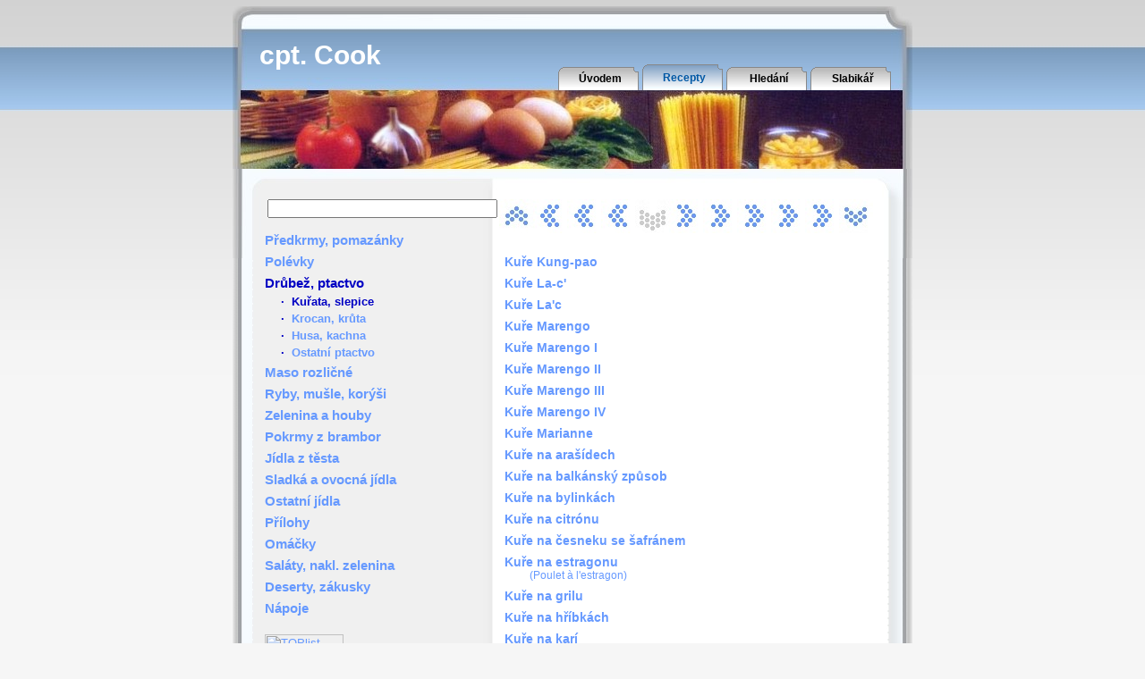

--- FILE ---
content_type: text/html
request_url: http://www.tacos.cz/recept/kure-na-kari
body_size: 4743
content:
<body>

</body><!DOCTYPE HTML PUBLIC "-//W3C//DTD HTML 4.01 Transitional//EN" "http://www.w3.org/TR/html4/loose.dtd">
<html>
  <head>
    <title>Kuře na karí [kuchařka cpt. Cooka]</title>
    <meta http-equiv="content-type" content="text/html; charset=UTF-8">
    <link type="text/css" href="/cptcook.css" rel="stylesheet">
    <meta name="description" content="Recept: Kuře na karí. Postup: V misce smícháme karí koření, citrónovou kůru a feferonky. Na pánvi rozpálíme olej a na něm krátce osmahneme kuře...">
<link rel="stylesheet" type="text/css" href="/jquery/jquery.autocomplete.css"><script type="text/javascript" src="/jquery/lib/jquery.js"></script><script type='text/javascript' src='/jquery/jquery.autocomplete.js'></script>     
    <script type="text/javascript">
      $().ready(function() {
  
        $('#search').autocomplete( '/find_recp.php', {
      		minChars: 3,
      		max: 40,
      		width: 320,
      		matchContains: true,
      		scroll: true,
      		selectFirst: false,
      		scrollHeight: 360
        } );
  
      	$('#search').result(function(event, data, formatted) {
      		if (data)
      		  location.href = data[1];
      	});
  
      });
    </script>

    <script type="text/javascript">
    
      var _gaq = _gaq || [];
      _gaq.push(['_setAccount', 'UA-18139901-1']);
      _gaq.push(['_trackPageview']);
    
      (function() {
        var ga = document.createElement('script'); ga.type = 'text/javascript'; ga.async = true;
        ga.src = ('https:' == document.location.protocol ? 'https://ssl' : 'http://www') + '.google-analytics.com/ga.js';
        var s = document.getElementsByTagName('script')[0]; s.parentNode.insertBefore(ga, s);
      })();
    
    </script>

    <!-- Základní Open Graph tagy kvůlivá FB Like -->
    <meta property="og:url" content="http://www.tacos.cz/recept/kure-na-kari" />
    <meta property="og:title" content="Kuře na karí" />
    <meta property="og:image" content="" />
    <meta property="og:description" content="Kuchařský recept z webu tacos.cz" />
  </head>
  <body onselectstart='return false;' oncontextmenu='return false;' ondragstart='return false;'
    style='-webkit-user-select: none; -moz-user-select: none;'>
    <script LANGUAGE="JavaScript" type="text/javascript">
    function openw(sel,w,h){window.open(sel,'_blank','width='+w+', height='+h+', menubar=0, left=20, top=20,resizable=0, status=1, toolbar=0, location=0, scrollbars=1');}
    </script>
          <div id="zahlavi">
        <div id="title"> cpt. Cook </div>
        <div id="topmenu">
          <ul>
            <li><a href="/index.php">Úvodem</a></li><li class="active"><a href="/list.php">Recepty</a></li><li><a href="/hledani.php">Hledání</a></li><li><a href="/slabikar.php">Slabikář</a></li>          </ul>
        </div>
        <!-- vypnuto
<script language="JavaScript" type="text/javascript">
</script>
<noscript>
<a href="https://www.toplist.cz/"><img src="https://toplist.cz/count.asp?id=520879" border="0" alt="TOPlist" width="1" height="1"></a>
</noscript>-->
<!--
        <a href="https://www.toplist.cz/stat/520879/" id="toplistcz520879" title="TOPlist"><noscript><img src="https://toplist.cz/dot.asp?id=520879&njs=1" border="0"
        alt="TOPlist" width="1" height="1"/></noscript><script language="JavaScript">
        (function(d,e,s) {d.getElementById('toplistcz520879').innerHTML='<img src="https://toplist.cz/dot.asp?id=520879&http='+
        e(d.referrer)+'&t='+e(d.title)+'&l='+e(d.URL)+'&wi='+e(s.width)+'&he='+e(s.height)+'&cd='+
        e(s.colorDepth)+'" width="1" height="1" border="0" alt="TOPlist" />';
        }(document,encodeURIComponent,window.screen))
        </script></a>
          -->
      </div>
    <div id="page_obal">
      <div id="page">
        <div>&nbsp;</div>
        <div id="vlevo">
        <form autocomplete="off" action="/show_recp.php" method="post">
          <table style='margin-top:10px; margin-bottom:0;'>
          <tr>
          <td>
            <input type='text' name='search' id='search' value='' size='30' maxlength='30'>
            <input type='hidden' name='subgr' value='recept'>
          </td>
          <td>
      			<input id='idr' name='idr' type='hidden'>
    			</td>
          <td>
            <input type="image" src="/pics/lupa.png" alt="Hledat" />
          </td>
          </tr>
          </table>
  			</form>
        <h2><a href="/predkrmy-pomazanky.html">Předkrmy, pomazánky</a></h2><h2><a href="/polevky.html">Polévky</a></h2><h2>Drůbež, ptactvo</h2><h3>·&nbsp;&nbsp;Kuřata, slepice</h3><h3>·&nbsp;&nbsp;<a href="/krocan-kruta.html">Krocan, krůta</a></h3><h3>·&nbsp;&nbsp;<a href="/husa-kachna.html">Husa, kachna</a></h3><h3>·&nbsp;&nbsp;<a href="/ostatni-ptactvo.html">Ostatní ptactvo</a></h3><h2><a href="/maso-rozlicne.html">Maso rozličné</a></h2><h2><a href="/ryby-musle-korysi.html">Ryby, mušle, korýši</a></h2><h2><a href="/zelenina-a-houby.html">Zelenina a houby</a></h2><h2><a href="/pokrmy-z-brambor.html">Pokrmy z brambor</a></h2><h2><a href="/jidla-z-testa.html">Jídla z těsta</a></h2><h2><a href="/sladka-a-ovocna-jidla.html">Sladká a ovocná jídla</a></h2><h2><a href="/ostatni-jidla.html">Ostatní jídla</a></h2><h2><a href="/prilohy.html">Přílohy</a></h2><h2><a href="/omacky.html">Omáčky</a></h2><h2><a href="/salaty-nakladana-zelenina.html">Saláty, nakl. zelenina</a></h2><h2><a href="/deserty-zakusky.html">Deserty, zákusky</a></h2><h2><a href="/napoje.html">Nápoje</a></h2>          <div style="padding-top: 20px;">
              <!--<p align="center">
                <IMG SRC="http://pocitadlo.netway.cz/cgi-bin/wc/-d/5/-z/-b/F0F0F0/-f/000000/-c/21/stoneware02" WIDTH=75 HEIGHT=20 VSPACE=4 ALT="počítadlo přístupů">
                <br>
                <font size="1">
                  <A HREF="http://pocitadlo.netway.cz/">WEBovské počítadlo</A>
                </font>
              </p>-->
              <!-- vypnuto koncem 2021
            <script src="https://c1.navrcholu.cz/code?site=100417;t=lb14" type="text/javascript"></script>
            <noscript>
              <div>
                <a href="https://navrcholu.cz/">
                  <img src="https://c1.navrcholu.cz/hit?site=100417;t=lb14;ref=;jss=0" width="14" height="14" alt="NAVRCHOLU.cz" style="border:none"></a>
              </div>
            </noscript>-->
            <a href="https://www.toplist.cz/stat/520879/" id="toplistcz520879" title="TOPlist">
              <noscript>
                <img src="https://toplist.cz/count.asp?id=520879&logo=counter&njs=1" border="0" alt="TOPlist" width="88" height="31"/>
              </noscript>
              <script language="JavaScript">
              (function(d,e,s) {d.getElementById('toplistcz520879').innerHTML='<img src="https://toplist.cz/count.asp?id=520879&logo=counter&http='+
              e(d.referrer)+'&t='+e(d.title)+'&l='+e(d.URL)+'&wi='+e(s.width)+'&he='+e(s.height)+'&cd='+
              e(s.colorDepth)+'" width="88" height="31" border="0" alt="TOPlist" />';
              }(document,encodeURIComponent,window.screen))
              </script>
            </a>
          </div>
        </div>
        <div id="vpravo">

        <div class='posun'><ul><li><a href="/kurata-slepice.html" style='background-image:url(/pics/top_arrow.jpg);' title='Almendrada...'></a></li><li><a href="/s020/kurata-slepice.html" style='background-image:url(/pics/left_arrow.jpg);' title='Dopiaza z kuřete...'></a></li><li><a href="/s040/kurata-slepice.html" style='background-image:url(/pics/left_arrow.jpg);' title='Chutně pečené kuře...'></a></li><li><a href="/s060/kurata-slepice.html" style='background-image:url(/pics/left_arrow.jpg);' title='Kuře Adobo...'></a></li><li><a name='actual' style='background-image:url(/pics/actual.jpg);'></a></li><li><a href="/s100/kurata-slepice.html" style='background-image:url(/pics/right_arrow.jpg);' title='Kuře na mandlích po pakistánsku...'></a></li><li><a href="/s120/kurata-slepice.html" style='background-image:url(/pics/right_arrow.jpg);' title='Kuře Nebraska...'></a></li><li><a href="/s140/kurata-slepice.html" style='background-image:url(/pics/right_arrow.jpg);' title='Kuře po jihomoravsku...'></a></li><li><a href="/s160/kurata-slepice.html" style='background-image:url(/pics/right_arrow.jpg);' title='Kuře s bílými fazolemi...'></a></li><li><a href="/s180/kurata-slepice.html" style='background-image:url(/pics/right_arrow.jpg);' title='Kuře s kyselým zelím...'></a></li><li><a href="/s360/kurata-slepice.html" style='background-image:url(/pics/bottom_arrow.jpg);' title='Tojug čigirtmasi...'></a></li></ul></div><div class='cistic'></div>
<script language="JavaScript" type="text/javascript">
function addRule (selector, rule, atrib) {
  if (document.all){         /* IE */
      var ss=document.styleSheets[0].rules;
      var nazev="removeRule"
      var pravidlo="addRule(selector, rule)"
  }else{                   /* FireFox */
      var ss=document.styleSheets[0].cssRules;
      var nazev="deleteRule"
      var pravidlo="insertRule(selector + ' { ' + rule + ' }', 0)"
  }
  for (var intI=0; intI<ss.length; intI++) {
    if (ss[intI].selectorText.toLowerCase()==selector.toLowerCase()) {
      var strTemp = ss[intI].style.cssText.toLowerCase()
      var pocet=strTemp.length
      var prvni=strTemp.indexOf(atrib+": ",0)
      if (prvni>-1) {
          var posledni=strTemp.indexOf(";",prvni)
          var levy = strTemp.substring(0,prvni)
          var pravy=""
          if (posledni>-1) {
            pravy = strTemp.substring(posledni+1,strTemp.length)
          }
          rule=levy + rule + pravy
        }
      eval("document.styleSheets[0]."+nazev+"(intI)")
      break
    }
  }
  eval("document.styleSheets[0]."+pravidlo)
}
</script>

<br><h4><a href="/recept/kure-kung-pao">Kuře Kung-pao</a></h4>
<h4><a href="/recept/kure-la-c?">Kuře La-c'</a></h4>
<h4><a href="/recept/kure-lac">Kuře La'c</a></h4>
<h4><a href="/recept/kure-marengo">Kuře Marengo</a></h4>
<h4><a href="/recept/kure-marengo-i#detail">Kuře Marengo I</a></h4>
<h4><a href="/recept/kure-marengo-ii#detail">Kuře Marengo II</a></h4>
<h4><a href="/recept/kure-marengo-iii#detail">Kuře Marengo III</a></h4>
<h4><a href="/recept/kure-marengo-iv#detail">Kuře Marengo IV</a></h4>
<h4><a href="/recept/kure-marianne#detail">Kuře Marianne</a></h4>
<h4><a href="/recept/kure-na-arasidech#detail">Kuře na arašídech</a></h4>
<h4><a href="/recept/kure-na-balkansky-zpusob#detail">Kuře na balkánský způsob</a></h4>
<h4><a href="/recept/kure-na-bylinkach#detail">Kuře na bylinkách</a></h4>
<h4><a href="/recept/kure-na-citronu#detail">Kuře na citrónu</a></h4>
<h4><a href="/recept/kure-na-cesneku-se-safranem#detail">Kuře na česneku se šafránem</a></h4>
<h4><a href="/recept/kure-na-estragonu#detail">Kuře na estragonu<br><span style='font-size:84%; font-weight:normal; margin-left:-46px;'>(Poulet à l'estragon)</span></a></h4>
<h4><a href="/recept/kure-na-grilu#detail">Kuře na grilu</a></h4>
<h4><a href="/recept/kure-na-hribkach#detail">Kuře na hříbkách</a></h4>
<h4><a href="/recept/kure-na-kari-ii#detail">Kuře na karí</a></h4>

<div class="aktualni">
<div class="hlavicka"></div>
<div class="box">
<div class="stat">Vietnam&nbsp;&nbsp;&nbsp;<span title=" 4 hvězdičky - dobré jídlo, k zopakování "><img src="/pics/bluestar.gif" height="12" width="12" border="0" alt="bluestar"><img src="/pics/bluestar.gif" height="12" width="12" border="0" alt="bluestar"><img src="/pics/bluestar.gif" height="12" width="12" border="0" alt="bluestar"><img src="/pics/bluestar.gif" height="12" width="12" border="0" alt="bluestar"><img src="/pics/whitestar.gif" height="12" width="12" border="0" alt="whitestar"></span></div>
<h1 id='detail'>Kuře na karí</h1>
<span class='hadvert'> recept ze stránek www.tacos.cz </span><div class="suroviny"><span class="porce" onmouseover="addRule('.porce','color: white','color')" onmouseout="addRule('.porce','color: #606060','color')" onclick="openw('/davkovani.php',480,240)" title='Kliknutím můžete změnit počet porcí a přepočítat dávkování.'>4 porce:&nbsp;&nbsp;</span><span class='hadvert'>1</span>50&nbsp;dkg kuřete nakrájeného na malé kousky, 3&nbsp;lžíce oleje, 1<span class='hadvert'>/2</span>&nbsp;lžíce karí koření, 2&nbsp;lžíce sójové omáčky, 1<span class='hadvert'>/2</span>&nbsp;lžíce vody, 1<span class='hadvert'>/2</span>&nbsp;lžíce krystalového cukru, 2&nbsp;lžíce mletých burských oříšků, 1<span class='hadvert'>/2</span>&nbsp;žlutá paprika, 1<span class='hadvert'>/2</span>&nbsp;lžička strouhané citrónové kůry, 4&nbsp; feferonky nakrájené nadrobno</div>
<div class="postup"><span class='hadvert'>zkopírováno z http://www.tacos.cz </span>V misce smícháme karí koření, citrónovou kůru a feferonky. Na pánvi rozpálíme olej a na něm krátce osmahneme kuře. Přidáme směs karí koření, dobře zamícháme, přidáme zbytek přísad a krátce povaříme. Papriku nakrájenou na proužky přidáme až na posledních 30 sekund.</div>
<div class="zobrazen">vloženo 01.01.2007&nbsp;&nbsp;&nbsp;&nbsp;zobrazeno 3404x&nbsp;&nbsp;&nbsp;&nbsp;<a href="/ktisku.php?ID=989" onclick="window.open('/ktisku.php?ID=989','_blank','width=700,height=400,menubar=1,titlebar=1,left=20,top=20,resizable=1,status=1,toolbar=0,location=0,scrollbars=1,directories=0');return false">verze pro tisk</a></div>
        <!--<div id="fb-root"></div>
        <script async defer crossorigin="anonymous" 
                src="https://connect.facebook.net/cs_CZ/sdk.js#xfbml=1&version=v19.0">
        </script>
        <div class="fb-like" 
             data-href="https://www.tacos.cz/recept/kure-na-kari" 
             data-width="" 
             data-layout="button_count" 
             data-action="like" 
             data-size="small" 
             data-share="false">
        </div>-->
        </div>
<div class="paticka"></div>
</div>
<h4><a href="/recept/kure-na-mandlich#detail">Kuře na mandlích</a></h4>
<table><tr><td style='width:38px'><div id='arrow_left'><a href='/s060/kurata-slepice.html'></a></div></td><td style='width:328px'></td><td style='width:38px'><div id='arrow_right'><a href='/s100/kurata-slepice.html'></a></div></td></tr></table>        </div>
        <div class="cistic"></div>
      </div>
    </div>
    <div id="page_end">
    </div>

  </body>
</html>


--- FILE ---
content_type: text/css
request_url: http://www.tacos.cz/cptcook.css
body_size: 1743
content:
body	{
	font-family: Verdana, 'Lucida Grande', Arial, Sans-Serif;
  font-size: 80%;
  background: #f6f6f6 url(../pics/bodybg.jpg) repeat-x top left;
	margin: 0px; 
	padding: 0px;
	}

#page_obal
{
  background: url(../pics/pagerpt.jpg) repeat-y top left;
	margin: 0px auto;
	width: 760px;
	display: block;
}

#page	{
  background: url(../pics/pagetop.jpg) no-repeat top left;
	width: 760px;
	margin: 0 auto;
	display: block;
	min-height: 100px;
	}

#page_end
{
  background: url(../pics/pageend.jpg) no-repeat top left;
	margin: 0px auto;
	width: 760px;
	height: 44px;
	display: block;
}

.cistic
{
  clear: both;
	height: 1px;
	padding: 0px;
	margin: 0px;
}

#vlevo	{
	float: left;
	padding-left: 36px;
	padding-right: 0px;
	padding-top: 6px;
	padding-bottom: 0px;
	width: 242px;
	}

#vpravo	{
	float: right;
	width: 416px;
	padding-top: 6px;
	padding-bottom: 0px;
	padding-left: 0px;
	padding-right: 40px;
	}

#zahlavi {
	width: 760px;
	height: 182px;
  background: #e4e4e4 url(../pics/hlavicka.jpg) no-repeat top left;
	padding: 0px;
	margin: 7px auto 0px auto;
	}

#zahlavi #title
{
 	font-size: 30px;
 	font-weight: bold;
	color: #FFF;
	padding: 40px 0px 0px 30px;
  margin: 0;
  line-height: 30px;
}

#topmenu 
{
  float: right;
  height: 117px;
	margin: -9px 20px 0px 0px;
}

#topmenu ul
{
	margin: 0;
	padding: 0;
	white-space: nowrap;
}

#topmenu ul li
{
	margin: 0;
	padding: 0;
	display: block;
  float: left;
	text-align: center;
}

#topmenu ul li a
{
	color: #fff;
	background-color: transparent;
	font-size: 92%;
	text-decoration: none;
	font-weight: bold;
	display: block;
	border-style: none;
}

#topmenu ul li a:link, #topmenu ul li a:visited 
{
	background-image: url(../pics/topmenu.gif);
	background-repeat: no-repeat;
	color: #000;
	height: 26px;
	width: 94px;
	line-height: 26px;
	padding-top: 7px;
}

#topmenu ul li a:hover, #topmenu ul li a:active 
{
	background-image: url(../pics/topmenu.gif);
	background-repeat: no-repeat;
	background-position: 0px -33px;
	height: 29px;
	width: 94px;
	line-height: 29px;
	padding-top: 4px;
}
 
#topmenu ul li.active a:hover, #topmenu ul li.active a:active, #topmenu ul li.active a:link, #topmenu ul li.active a:visited 
{
	background-image: url(../pics/topmenu.gif);
	background-repeat: no-repeat;
	background-position: 0px -66px;
	height: 29px;
	width: 94px;
	line-height: 29px;
	padding-top: 4px;
	color: #0058a5;
}

.posun
{
  margin-top: 0px;
  margin-left: -46px;
  margin-bottom: 0px;
}

.posun ul li, .posun ul li a
{
	margin: 0;
	display: block;
  float: left;
	text-align: center;
	background-repeat: no-repeat;
	height: 38px;
	width: 38px;
}

.posun ul li a:hover
{
	background-position: left bottom;
	text-decoration: none;
}

#logo
{
  background: #f3b412;
  padding: 0 0 0 0;
  margin: 0 0 0 0;
  clear: right;
}

h2 {                     /* nazvy skupin */
  color: #0000C3;
	font-size: 120%;
	font-weight: bold;
	margin-top: 6px;
	margin-bottom: 0px;
	text-transform: none;
	}

h3 {                     /* nazvy podskupin */
  color: #0000C3;
	font-size: 100%;
	font-weight: bold;
	text-indent: 18px;
	margin-top: 4px;
	margin-bottom: 0px;
	text-transform: none;
	}

.aktualni {              /* obdelnikova oblast pro aktualne zobrazeny recept */
  width: 416px;
  background-color: rgb(240,240,240);
  }
  
.aktualni .hlavicka {
  background: transparent url(pics/aktualt12.jpg) top left no-repeat;
  width: 100%;
  height: 12px;
  margin: 0 0 0 0;
  padding: 0 0 0 0;
  }
  
.aktualni .paticka {
  background: transparent url(pics/aktualb12.jpg) top left no-repeat;
  width: 100%;
  height: 12px;
  margin: 0 0 0 0;
  padding: 0 0 0 0;
  }

.aktualni .box {        /* oramovana oblast pro suroviny a postupy */
  border-left: 1px solid #A2A2A2;
  border-right: 1px solid #A2A2A2;
	margin: 0 0 0 0;
  padding: 0 14px 0 14px;
  }
  
.aktualni p  {
	margin: 4px 0 0 0;
  }

.stat {
  float: none;
  margin-left: 8px;
  margin-bottom: 8px;
  text-align: right;
  clear: right;
  }

h1, h4, .aktualni h1, .aktualni h4 {      /* nazvy receptu */
  font-size: 110%;
	font-weight: bold;
	color: #0000C3;
	margin-top: 8px;
	margin-bottom: 8px;
	margin-left: 74px;
	text-indent: -74px;
	}

.aktualni h1, .aktualni h4 {
  padding: 0 0 0 0;
  margin: -2px 0 8px 0;
	margin-left: 0px;
	text-indent: 0px;
  }
  
.vyber {
  font-size: 94%;
	color: #0000C3;
	padding-top: 4px;
	}

.suroviny {
	font-weight: bold;
	text-indent: 3.5ex;
	line-height: 120%;
	text-align: left;
	}

.postup, .zobrazen, .statis, .napoveda, .hadvert {
	font-weight: normal;
	text-indent: 3.5ex;
	line-height: 120%;
	margin: 4px 0 0 0;
	text-align: left;
	}

.zobrazen {                 /* pocet zobrazeni receptu */
  font-size: 80%;
  margin: 0 0 0 0;
  padding: 6px 0 0 0;
  text-align: right;
  }

.napoveda {
  font-style: italic;
  font-size: 90%;
  display: none;
  /* visibility: hidden; */
  }
  
.hadvert {
  display: none;
  }
  
.odkaz_skup {
	font-weight: normal;
	text-indent: 0;
  font-size: 80%;
  margin: 0 0 0 0;
  padding: 6px 0 0 0;
  text-align: right;
  }
  
.datn {
  font-size: 80%;
  font-weight: normal;
  }

.porce {
  color: #606060;
  font-weight: bold;
  }

.porce:hover {
  color: blue;
  }
  
.statis, .statisi {
	font-weight: normal;
	text-indent: 0;
	text-align: left;
	line-height: 120%;
	margin-top: 4px;
	margin-left: 0;
	padding-right: 2.5em;
	padding-left: 0;
	}
	
.statisi {
	text-indent: 1em;
  }

.tisk1 {
  font-size: 140%;
  font-weight: bold;
  margin-top: 48px;
	border-bottom: 1px solid #959596;
  }
    
.tisk1b {
  font-size: 140%;
  font-weight: bold;
  }

.tisk2 {
  font-size: 110%;
  font-weight: bold;
  margin-top: 4px;
  text-indent: 4ex;
  text-align: justify;
  }

.tisk3 {
  font-size: 110%;
  font-weight: normal;
  margin-top: 4px;
  text-indent: 4ex;
  text-align: justify;
  }

A:link	{
	color: #6699FF;
	text-decoration: none;
	}

A:visited {
	color: #6699FF;
	text-decoration: none;
	}

A:active {
	color: black;
	}

A:hover {
	color: black;
	text-decoration: underline;
  }

.Lprihlaska {
  float: left;
  margin-top: 3px;
  padding-top: 4px;
  width: 22%;
  }
  
.Rprihlaska {
  margin-top: 3px;
  }

#novoty {
	font-family: Verdana, 'Lucida Grande', Arial, Sans-Serif;
	font-size: 94%;
	font-weight: normal;
	text-align: left;
	padding-left: 1ex;
	padding-top: 1ex;
	padding-right: 1ex;
	padding-bottom: 1ex;
  background: 000000;
  }

#arrow_left a { display: block; background-image: url('/pics/left_arrow.jpg'); width: 38x; height: 38px; }
#arrow_left a:hover { background-position: left bottom; }
#arrow_right a { display: block; background-image: url('/pics/right_arrow.jpg'); width: 38x; height: 38px; }
#arrow_right a:hover { background-position: left bottom; }
#arrow_top a { display: block; background-image: url('/pics/top_arrow.jpg'); width: 38x; height: 38px; }
#arrow_top a:hover { background-position: left bottom; }
#arrow_bottom a { display: block; background-image: url('/pics/bottom_arrow.jpg'); width: 38x; height: 38px; }
#arrow_bottom a:hover { background-position: left bottom; }
